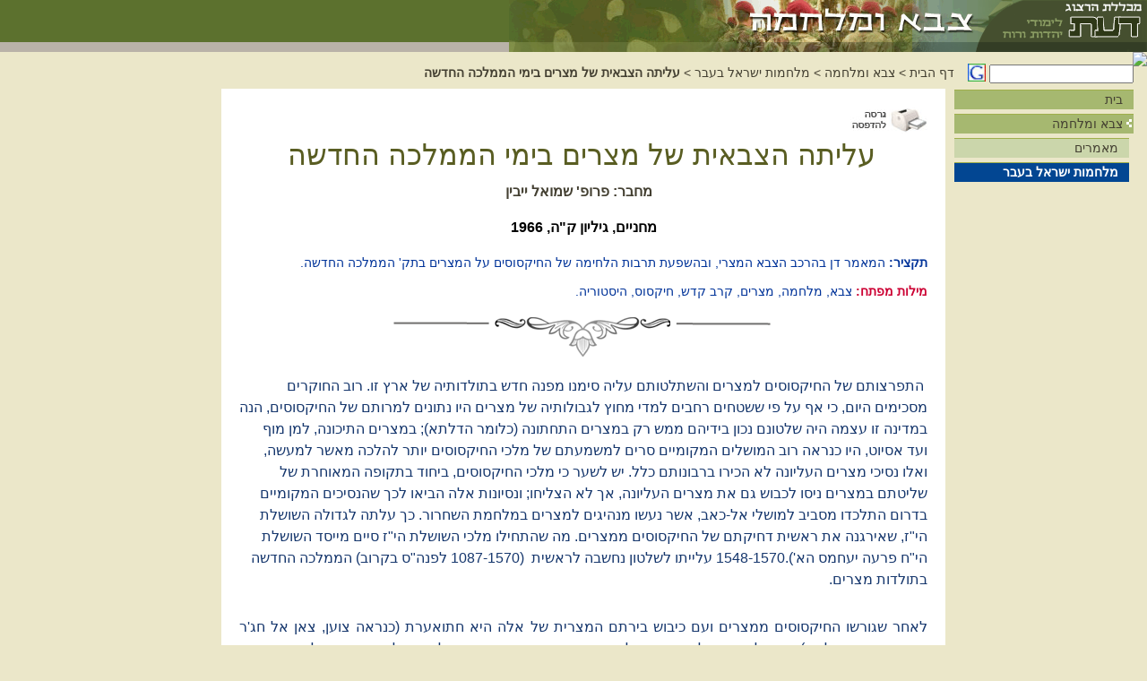

--- FILE ---
content_type: text/html; charset=utf-8
request_url: https://daat.ac.il/he-il/tsava-imilhama/milhamot/yevin-aliyata.htm
body_size: 19548
content:

<!DOCTYPE HTML PUBLIC "-//W3C//DTD HTML 4.01 Transitional//EN" "http://www.w3.org/TR/html4/loose.dtd">
<html>
<head id="ctl00_Head1"><meta http-equiv="Content-Type" content="text/html; charset=windows-1255" /><meta name="language" content="Heb" /><meta name="verify-v1" /><meta id="ctl00_MetaDescription" name="description" content="המאמר דן בהרכב הצבא המצרי, ובהשפעת תרבות הלחימה של החיקסוסים על המצרים בתק' הממלכה החדשה. " /><meta id="ctl00_MetaKeywords" name="keywords" content="צבא, מלחמה, מצרים, קרב קדש, חיקסוס, היסטוריה. " /><meta name="viewport" content="width=device-width, initial-scale=0.9" />
    <link href="/SiteTemplates/RTL/Includes/tsava-imilhama.css" rel="stylesheet" type="text/css" media="screen" >
    <link href="/SiteTemplates/RTL/Includes/tsava-imilhama_print.css" rel="stylesheet" type="text/css" media="print" >    
    <link href="/SiteTemplates/RTL/Includes/mobile.css" rel="stylesheet" type="text/css" media="screen" />
    <script src="/Scripts/AC_RunActiveContent.js" type="text/javascript"></script>    
    <script src="/Scripts/jquery-1.3.2.min.js" type="text/javascript"></script>    
    <link rel="shortcut icon" href="/SharedImages/favicon.ico" /> 
<!-- Global site tag (gtag.js) - Google Analytics -->
<!-- <script async src="https://www.googletagmanager.com/gtag/js?id=UA-5141934-2"></script>
<script>
    window.dataLayer = window.dataLayer || [];
    function gtag() { dataLayer.push(arguments); }
    gtag('js', new Date());
    gtag('config', 'UA-5141934-2');
</script>
-->
<!-- Google tag (gtag.js) -->
<script async src="https://www.googletagmanager.com/gtag/js?id=G-J3T1RSRP9N"></script>
<script>
  window.dataLayer = window.dataLayer || [];
  function gtag(){dataLayer.push(arguments);}
  gtag('js', new Date());

  gtag('config', 'G-J3T1RSRP9N');
</script>
<!-- Global site tag (gtag.js) - Google Ads: 966230419 -->
<script async src="https://www.googletagmanager.com/gtag/js?id=AW-966230419"></script>
<script>
    window.dataLayer = window.dataLayer || [];
    function gtag() { dataLayer.push(arguments); }
    gtag('js', new Date());
    gtag('config', 'AW-966230419');
</script>

<!-- Global site tag (gtag.js) - Google Ads: 713275805 --> 
<script async src="https://www.googletagmanager.com/gtag/js?id=AW-713275805"></script> 
<script>
    window.dataLayer = window.dataLayer || [];
    function gtag() { dataLayer.push(arguments); }
    gtag('js', new Date());
    gtag('config', 'AW-713275805');
</script> 

<!-- Facebook Pixel Code -->
<script>
    !function (f, b, e, v, n, t, s) {
        if (f.fbq) return; n = f.fbq = function () {
            n.callMethod ?
            n.callMethod.apply(n, arguments) : n.queue.push(arguments)
        };
        if (!f._fbq) f._fbq = n; n.push = n; n.loaded = !0; n.version = '2.0';
        n.queue = []; t = b.createElement(e); t.async = !0;
        t.src = v; s = b.getElementsByTagName(e)[0];
        s.parentNode.insertBefore(t, s)
    }(window, document, 'script',
    'https://connect.facebook.net/en_US/fbevents.js');
    fbq('init', '1657671027684768');
    fbq('track', 'PageView');
</script>
<noscript><img height="1" width="1" style="display:none" src="https://www.facebook.com/tr?id=1657671027684768&ev=PageView&noscript=1"/></noscript>
<!-- End Facebook Pixel Code -->
    
    <script type="text/javascript" src="/Scripts/SiteFunctions.js"></script>
    <script type="text/javascript" >
        $(document).ready(function () {
            $(window).scrollLeft((Number($(window).scrollLeft()) + 1000) + 'px');
        });
        $(window).resize(function () {
            $(window).scrollLeft((Number($(window).scrollLeft()) + 1000) + 'px');
        });
    </script>
<title>
	עליתה הצבאית של מצרים בימי הממלכה החדשה  / פרופ' שמואל ייבין 
</title></head>

<body>
<form name="aspnetForm" method="post" action="../../../SiteTemplates/RTL/ContentViewer.aspx?404%3bhttp%3a%2f%2fdaat.ac.il%3a80%2fhe-il%2ftsava-imilhama%2fmilhamot%2fyevin-aliyata.htm" id="aspnetForm">
<div>
<input type="hidden" name="__VIEWSTATE" id="__VIEWSTATE" value="/[base64]/[base64]/////[base64]/RC0WJYfV3ulirZ1dOvr" />
</div>


<script type="text/javascript">
//<![CDATA[
$(document).ready(function() {SelectMenuItem('#liCatID_1_171','#hlCatID_1_171','#ulCatID_1_171')});//]]>
</script>

<div>

	<input type="hidden" name="__VIEWSTATEGENERATOR" id="__VIEWSTATEGENERATOR" value="4642FC79" />
</div>


    <div class="Container">  
        <div class="Header">
            <div id="ctl00_PageHeader1_pnlHeader" class="HeaderContainerInternal">
	
    <div class="Logo">
        <a id="ctl00_PageHeader1_hlHome" href="/"><img id="ctl00_PageHeader1_ImageCatLogo" class="LogoImg" src="/SharedImages/Logo_tsava-imilhama.gif" style="height:47px;width:189px;border-width:0px;" /></a>
        <a id="ctl00_PageHeader1_hlUnit" title="מלחמות ישראל בעבר" href="/he-il/tsava-imilhama/"><img id="ctl00_PageHeader1_imgUnit" title="מלחמות ישראל בעבר" class="LogoImg" src="/sharedimages/title_tsava-imilhama.gif" alt="מלחמות ישראל בעבר" style="height:47px;border-width:0px;" /></a>
     </div>
   
    <div id="ctl00_PageHeader1_pnlLowerImage" class="CategoryLogo">
		
        <img id="ctl00_PageHeader1_imgLowerLogo" title="מלחמות ישראל בעבר" class="LogoImg" src="/sharedimages/subtitle_tsava-imilhama.gif" alt="מלחמות ישראל בעבר" style="height:11px;width:712px;border-width:0px;" />
    
	</div>
    <div id="ctl00_PageHeader1_pnlSubHeaderImage" class="CategorySubHeader">
		
        <img id="ctl00_PageHeader1_imgSubHeader" class="SubHeaderImg" src="/sharedimages/subheader_tsava-imilhama.png" style="border-width:0px;" />
    
	</div>
    

</div>
    



        </div>
        <div class="MainContainer">            
            <div class="MainBody">
                <div class="SideBar" id="SideBar">    
    

<div class="SideSearch">
    <table cellpadding="0" cellspacing="0" border="0">
        <tr>
            <td><input size="18" name="TxtQry" onkeydown="if(event.keyCode == 13) {GoogleSearch(this.value);return false;}"> </td>
            <td>&nbsp;<img border="0" src="/google.gif" width="20" height="20" onclick="GoogleSearch(TxtQry.value)" style="cursor:hand;" alt="חיפוש גוגל">    </td>
        </tr>
    </table>
</div>



    <div class="SideMenu">
	
    <ul id="ulCatID_1_1"><li class="menu_Seperator">&nbsp;</li><li id="liCatID_1_-1" class="menu_Item"><a id="hlCatID_1_-1" href="/he-il/">בית</a></li><li class="menu_Seperator">&nbsp;</li><li id="liCatID_1_168" class="menu_Item"><a id="hlCatID_1_168" href="/he-il/tsava-imilhama/">צבא ומלחמה</a><img class="ArrowImage" onclick="ToggleUL('ulCatID_1_168',this);" src="/SharedImages/arrow.gif" style="border-width:0px;" /><ul id="ulCatID_1_168"><li class="menu_Seperator">&nbsp;</li><li id="liCatID_1_170" class="menu_Item"><a id="hlCatID_1_170" href="/he-il/tsava-imilhama/maamarim/">מאמרים</a></li><li class="menu_Seperator">&nbsp;</li><li id="liCatID_1_171" class="menu_Item"><a id="hlCatID_1_171" href="/he-il/tsava-imilhama/milhamot/">מלחמות ישראל בעבר</a></li></ul></li></ul>    

</div>

     
 
</div>                
                
        <div class="BreadCrumbs">
   
        <a id="ctl00_BreadCrumbsModule1_rptBreadCrumbs_ctl01_hlBreakCrumb" href="/he-il">דף הבית</a>
        
        <div id="ctl00_BreadCrumbsModule1_rptBreadCrumbs_ctl01_DropPanel" class="ContextMenuPanel" style="display :none;">
	
            
        
</div>        
        >
        
   
        <a id="ctl00_BreadCrumbsModule1_rptBreadCrumbs_ctl02_hlBreakCrumb" href="/he-il/tsava-imilhama">צבא ומלחמה</a>
        
        <div id="ctl00_BreadCrumbsModule1_rptBreadCrumbs_ctl02_DropPanel" class="ContextMenuPanel" style="display :none;">
	
            
                    <a id="ctl00_BreadCrumbsModule1_rptBreadCrumbs_ctl02_rptOptions_ctl00_hlOption" class="ContextFirstItem" href="/he-il/tsava-imilhama/diney-tsava">דיני צבא לחיילי צה"ל</a>
                
                    <a id="ctl00_BreadCrumbsModule1_rptBreadCrumbs_ctl02_rptOptions_ctl01_hlOption" href="/he-il/tsava-imilhama/maamarim">מאמרים</a>
                
                    <a id="ctl00_BreadCrumbsModule1_rptBreadCrumbs_ctl02_rptOptions_ctl02_hlOption" class="ContextLastItem" href="/he-il/tsava-imilhama/milhamot">מלחמות ישראל בעבר</a>
                
        
</div>        
        >
        
   
        <a id="ctl00_BreadCrumbsModule1_rptBreadCrumbs_ctl03_hlBreakCrumb" href="/he-il/tsava-imilhama/milhamot">מלחמות ישראל בעבר</a>
        
        <div id="ctl00_BreadCrumbsModule1_rptBreadCrumbs_ctl03_DropPanel" class="ContextMenuPanel" style="display :none;">
	
            
        
</div>        
        >
        
   
        <strong>עליתה הצבאית של מצרים בימי הממלכה החדשה </strong>
        </div>      
   
          

                    
    
    <div class="ContentBox">
        
<link rel=stylesheet type="text/css" href="/daat/maamar.css"> 


<div id="ctl00_MainPlaceHolder_ctl00_pnlPrint" class="MamarPrint">
	
    <a onclick="window.open(document.location.href+'?printview=true',null);" href="javascript:;;"><img src="/SharedImages/PrintIcon.gif" alt="לחץ כאן לתצוגת הדפסה" title="לחץ כאן לתצוגת הדפסה" border="0" /></a>

</div>
<div align="center" dir=rtl  class="MamarMain">    
    <div id="ctl00_MainPlaceHolder_ctl00_pnlTitle" class="MamarTitle">
	<h1>עליתה הצבאית של מצרים בימי הממלכה החדשה </h1>
</div>    
    
    <div id="ctl00_MainPlaceHolder_ctl00_pnlAuthor" class="MamarAuthor">
	<h3>מחבר: פרופ' שמואל ייבין </h3>
</div>
    
    <div id="ctl00_MainPlaceHolder_ctl00_pnlSource" class="MamarSource">
	<h4>מחניים, גיליון ק"ה, 1966</h4>
</div>
        
    
    <div id="ctl00_MainPlaceHolder_ctl00_pnlSEODescription" class="MamarSEODescription">
	<span id="shortdesc">תקציר:</span> המאמר דן בהרכב הצבא המצרי, ובהשפעת תרבות הלחימה של החיקסוסים על המצרים בתק' הממלכה החדשה. <br/><br/>
</div>
    <div id="ctl00_MainPlaceHolder_ctl00_pnlSEOKeywords" class="MamarSEOKeywords">
	<span id="wine">מילות מפתח: </span>צבא, מלחמה, מצרים, קרב קדש, חיקסוס, היסטוריה. <br/><br/>
</div>    
    <img id="ctl00_MainPlaceHolder_ctl00_imgTitle" src="/SharedImages/line-mafrid.gif" alt="עליתה הצבאית של מצרים בימי הממלכה החדשה " style="border-width:0px;" />
</div>     
<br />
<p>&nbsp;<span lang="HE" style="text-align: justify; font-size: 12pt; line-height: 150%; font-family: Arial, sans-serif;">התפרצותם של החיקסוסים למצרים והשתלטותם עליה סימנו מפנה חדש בתולדותיה של ארץ זו. רוב החוקרים מסכימים היום, כי אף על פי ששטחים רחבים למדי מחוץ לגבולותיה של מצרים היו נתונים למרותם של החיקסוסים, הנה במדינה זו עצמה היה שלטונם נכון בידיהם ממש רק במצרים התחתונה (כלומר הדלתא); במצרים התיכונה, למן מוף ועד אסיוט, היו כנראה רוב המושלים המקומיים סרים למשמעתם של מלכי החיקסוסים יותר להלכה מאשר למעשה, ואלו נסיכי מצרים העליונה לא הכירו ברבונותם כלל. יש לשער כי מלכי החיקסוסים, ביחוד בתקופה המאוחרת של שליטתם במצרים ניסו לכבוש גם את מצרים העליונה, אך לא הצליחו; ונסיונות אלה הביאו לכך שהנסיכים המקומיים בדרום התלכדו מסביב למושלי אל-כאב, אשר נעשו מנהיגים למצרים במלחמת השחרור. כך עלתה לגדולה השושלת הי&quot;ז, שאירגנה את ראשית דחיקתם של החיקסוסים ממצרים. מה שהתחילו מלכי השושלת הי&quot;ז סיים מייסד השושלת הי&quot;ח פרעה יעחמס הא').1548-1570 עלייתו לשלטון נחשבה לראשית</span><span lang="HE" dir="LTR" style="text-align: justify; font-size: 12pt; line-height: 150%; font-family: Arial, sans-serif;"> </span><span lang="HE" style="text-align: justify; font-size: 12pt; line-height: 150%; font-family: Arial, sans-serif;">&nbsp;(1087-1570 לפנה&quot;ס בקרוב) הממלכה החדשה בתולדות מצרים.</span></p>
<p class="MsoNormal" dir="RTL" style="margin-bottom:0cm;margin-bottom:.0001pt;&#10;text-align:justify;line-height:150%"><span dir="LTR" style="font-size:12.0pt;&#10;line-height:150%;font-family:&quot;Arial&quot;,&quot;sans-serif&quot;"><o:p>&nbsp;</o:p></span></p>
<p class="MsoNormal" dir="RTL" style="margin-bottom:0cm;margin-bottom:.0001pt;&#10;text-align:justify;line-height:150%"><span lang="HE" style="font-size:12.0pt;&#10;line-height:150%;font-family:&quot;Arial&quot;,&quot;sans-serif&quot;">לאחר שגורשו החיקסוסים ממצרים ועם כיבוש בירתם המצרית של אלה היא חתואערת (כנראה צוען, צאן אל חג'ר היום, במזרח הדלתא), השכיל יעחמס להבין, כי יש לשמור את ארצו בפני השנותן של התנפלויות מאסיה. לשם כך צריך היה לא רק לרופף את שלטונם של החיקסוסים גם בארצות השכנות, ארץ ישראל וסוריה, ששימשו מקור לא אכזב לגיוס צבאותיהם, אלא גם לכבוש לעצמו ראש גשר מפריד בין מצרים ובין ארצות אסיה שהוא מגשר ביניהן, וזאת כדי להגן על ארצו כהלכה לפני שיתפרץ למעבר במדבר סיני, משהוא התוקף מאסיה אל גבולה. </span><span dir="LTR" style="font-size:12.0pt;&#10;line-height:150%;font-family:&quot;Arial&quot;,&quot;sans-serif&quot;"><o:p></o:p></span></p>
<p class="MsoNormal" dir="RTL" style="margin-bottom:0cm;margin-bottom:.0001pt;&#10;text-align:justify;line-height:150%"><span dir="LTR" style="font-size:12.0pt;&#10;line-height:150%;font-family:&quot;Arial&quot;,&quot;sans-serif&quot;"><o:p>&nbsp;</o:p></span></p>
<p class="MsoNormal" dir="RTL" style="margin-bottom:0cm;margin-bottom:.0001pt;&#10;text-align:justify;line-height:150%"><span lang="HE" style="font-size:12.0pt;&#10;line-height:150%;font-family:&quot;Arial&quot;,&quot;sans-serif&quot;">היו לו ליעחמס גם האמצעים לכך, מתוך כתובות על חייהם ומעשיהם של מצביאים, שעמדו בראש חיילותיו, אנו למדים, כי במשך המערכות לשחרורה של מצרים אירגנו פרעוניה לא רק חיל רגלים מאומן, שהתחשל בקרבות, אלא גם צי ניכר, אשר בלעדיו אי אפשר היה לנהל פעולות מלחמה בדלתא, שזרועות הנילוס ותעלות השקאה גדולות וקטנות לאין מספר מבתרות אותה. ואמנם מספר יעחמס בן אבאנא, אחד ממצביאיו החשובים ביותר של יעחמס הראשון, כי השתתף עם אדוניו בכיבוש שרוחן אשר בנגב א&quot;י. </span><span dir="LTR" style="font-size:12.0pt;line-height:150%;font-family:&quot;Arial&quot;,&quot;sans-serif&quot;"><o:p></o:p></span></p>
<p class="MsoNormal" dir="RTL" style="margin-bottom:0cm;margin-bottom:.0001pt;&#10;text-align:justify;line-height:150%"><span dir="LTR" style="font-size:12.0pt;&#10;line-height:150%;font-family:&quot;Arial&quot;,&quot;sans-serif&quot;"><o:p>&nbsp;</o:p></span></p>
<p class="MsoNormal" dir="RTL" style="margin-bottom:0cm;margin-bottom:.0001pt;&#10;text-align:justify;line-height:150%"><span lang="HE" style="font-size:12.0pt;&#10;line-height:150%;font-family:&quot;Arial&quot;,&quot;sans-serif&quot;">כך כפו נסיבות היסטוריות מסוימות את מצרים לצאת לדרך של כבושים צבאיים מחוץ לתחומי ארצם. ראשית כיבושיו של יעחמס בארצנו חייבו, אפוא, בימי הממלכה החדשה את הרחבת שליטתה של מצרים למרחקים גדולים יותר לצד צפון-מזרח, ומשכה בהכרח את מלכיה ממסע למסע, הרחק אל לב סוריה והלאה לצד צפון. </span><span dir="LTR" style="font-size:12.0pt;line-height:150%;font-family:&quot;Arial&quot;,&quot;sans-serif&quot;"><o:p></o:p></span></p>
<p class="MsoNormal" dir="RTL" style="margin-bottom:0cm;margin-bottom:.0001pt;&#10;text-align:justify;line-height:150%"><span dir="LTR" style="font-size:12.0pt;&#10;line-height:150%;font-family:&quot;Arial&quot;,&quot;sans-serif&quot;"><o:p>&nbsp;</o:p></span></p>
<p class="MsoNormal" dir="RTL" style="margin-bottom:0cm;margin-bottom:.0001pt;&#10;text-align:justify;line-height:150%"><span lang="HE" style="font-size:12.0pt;&#10;line-height:150%;font-family:&quot;Arial&quot;,&quot;sans-serif&quot;">אולם לא רק התנאים המדיניים החיצוניים גרמו להשתלשלות ענינים זו שהביאה את מצרים למעמד של מדינה אימפריאליסטית צבאית. נוסף עליהם נימוק שהורתו בתנאים המדיניים- הסוציאליים במדינה פנימה, אנו יודעים גם על נסיונות מספר של נסיכים מחוזיים למרוד ביעחמס. והוא, אם גם עלה בידו להכניע את המורדים, הבין כי שלטונו לא יכון על יסוד מוצק כל זמן שגורמי המרידות לא יעברו מן המדינה. כדי ללכד את השליטים המחוזיים סביבו, היה עליו לספק להם תחליף שיסיח את דעתם מעניני פנים לענין חיצוני. אמצעי בדוק ומנוסה להסחה כזאת, בכל הדורות, היו מלחמות תנופה נגד אויבים מבחוץ. </span><span dir="LTR" style="font-size:12.0pt;line-height:150%;font-family:&quot;Arial&quot;,&quot;sans-serif&quot;"><o:p></o:p></span></p>
<p class="MsoNormal" dir="RTL" style="margin-bottom:0cm;margin-bottom:.0001pt;&#10;text-align:justify;line-height:150%"><span dir="LTR" style="font-size:12.0pt;&#10;line-height:150%;font-family:&quot;Arial&quot;,&quot;sans-serif&quot;"><o:p>&nbsp;</o:p></span></p>
<p class="MsoNormal" dir="RTL" style="margin-bottom:0cm;margin-bottom:.0001pt;&#10;text-align:justify;line-height:150%"><span lang="HE" style="font-size:12.0pt;&#10;line-height:150%;font-family:&quot;Arial&quot;,&quot;sans-serif&quot;">מעמד הנסיכים ומקורביהם, במידה שלא כלה מתוך התנגדות בפועל לריכוז השלטון בידי יעחמס, היה אפוא, לעמוד השדרה של הקצונה הגבוהה והפיקוד הצבאי. נערי המשפחות המיוחסות הללו היו מתחנכים מעתה יחד עם בני המלך בארמון פרעה ומכשירים עצמם לתפקידם בעתיד. מהם הורכב, כפי הנראה, גם גדוד נבחר של לוחמים, שהיה נלווה אל המלך במסעותיו כמשמר ראש, הוא גדוד נערינא. לא זו בלבד שכך חונכה חטיבה קרבית מצויינת, אלא שהושגה גם מידת נאמנות עלאית לפרעה, נאמנות שיסודה בקשרים אישיים מנוער. לאחר זמן משארגן תחותימס הג' את הקיסרות המצרית באסיה, היו מתחנכים בארמון פרעה - יחד עם עידית הנוער המצרי - גם בני השליטים המקומיים באסיה, שהיו בני ערובה; וכך נטעה בהם נאמנות לשליטה העתיד של מצרים. </span><span dir="LTR" style="font-size:&#10;12.0pt;line-height:150%;font-family:&quot;Arial&quot;,&quot;sans-serif&quot;"><o:p></o:p></span></p>
<p class="MsoNormal" dir="RTL" style="margin-bottom:0cm;margin-bottom:.0001pt;&#10;text-align:justify;line-height:150%"><span dir="LTR" style="font-size:12.0pt;&#10;line-height:150%;font-family:&quot;Arial&quot;,&quot;sans-serif&quot;"><o:p>&nbsp;</o:p></span></p>
<p class="MsoNormal" dir="RTL" style="margin-bottom:0cm;margin-bottom:.0001pt;&#10;text-align:justify;line-height:150%"><span lang="HE" style="font-size:12.0pt;&#10;line-height:150%;font-family:&quot;Arial&quot;,&quot;sans-serif&quot;">עיקרו של הצבא המצרי היה לכתחילה חיל הרגלים שהוקם מבני עם הארץ וברובם איכרים, מובן שצבא זה יכול היה לצאת למסעותיו רק בעונה מסוימת בשנה, כתום מלאכת עיבוד השדות והזריעה, שכן ההשגחה שאחר הזריעה ואפילו הקציר והדיש יכלו להימסר לידי נשים, זקנים וילדים. רק עם התפתחות פעולות המלחמה בימי יורשיו של יעחמס, ובעיקר מימי תחותימס הג' ואילך )1436-1490 לפנה&quot;ס), הוטל תפקיד חשוב יותר ויותר בקרב על חיל הרכב. </span><span dir="LTR" style="font-size:12.0pt;&#10;line-height:150%;font-family:&quot;Arial&quot;,&quot;sans-serif&quot;"><o:p></o:p></span></p>
<p class="MsoNormal" dir="RTL" style="margin-bottom:0cm;margin-bottom:.0001pt;&#10;text-align:justify;line-height:150%"><span dir="LTR" style="font-size:12.0pt;&#10;line-height:150%;font-family:&quot;Arial&quot;,&quot;sans-serif&quot;"><o:p>&nbsp;</o:p></span></p>
<p class="MsoNormal" dir="RTL" style="margin-bottom:0cm;margin-bottom:.0001pt;&#10;text-align:justify;line-height:150%"><span lang="HE" style="font-size:12.0pt;&#10;line-height:150%;font-family:&quot;Arial&quot;,&quot;sans-serif&quot;">את השימוש בכלי רכב רתומים לסוסים למדו המצרים מן החיקסוסים. על כך מעידים גם עצם המונחים שנקטו המצרים: ססם - סוסים; מרכבותי - נרכבתי - מרכבה, רכב; קצנא - קצין (הנוהג ברכב) וכו', כל אלה מלים שאולות משפה שמית מערבית, שבה דיברו אז תושבי סוריה. השימוש בכלי רכב מחייב החזקת צבא שיהיה מאומן ומודרך לאופן מלחמה זה ונכון לקרב בכל זמן. יתכן כי המצרים הלכו בענין זה בדרך החיקסוסים, וקימו מעמד מקצועי של אנשי חיל הרכב שהתאמנו לכך כל ימי חייהם, ופרנסתם היתה על אחוזות שקיבלו במתנה מן המלך. מעמד הנסיכים המקומיים ומקורביהם התאים ביותר לתפקיד זה. </span><span dir="LTR" style="font-size:12.0pt;line-height:150%;&#10;font-family:&quot;Arial&quot;,&quot;sans-serif&quot;"><o:p></o:p></span></p>
<p class="MsoNormal" dir="RTL" style="margin-bottom:0cm;margin-bottom:.0001pt;&#10;text-align:justify;line-height:150%"><span dir="LTR" style="font-size:12.0pt;&#10;line-height:150%;font-family:&quot;Arial&quot;,&quot;sans-serif&quot;"><o:p>&nbsp;</o:p></span></p>
<p class="MsoNormal" dir="RTL" style="margin-bottom:0cm;margin-bottom:.0001pt;&#10;text-align:justify;line-height:150%"><span lang="HE" style="font-size:12.0pt;&#10;line-height:150%;font-family:&quot;Arial&quot;,&quot;sans-serif&quot;">כיבושיו של תחותימס הג' וארגונה של קיסרות ששלטה על מושבות אשר מחוץ למטרופולין, הצריכו החזקת חילות מצב תמידיים. לכך לא יכלו לשמש עוד אנשי צבא מגוייסים מבין איכרי המדינה, ואפילו מאנשי המעמד הבינוני שפרנסתם על העבודה או המסחר, ולמן ימיו של תחותימס הג' ואילך אנו שומעים על צבאות שכירים משבטי הכושים בדרום או מעממי אסיה הקטנה ואיי הים האגיאי (במקור שרדן, אנשי סרדיס?). בימי אמנחותפ הג' ובנו אחנאתון (אמנחותפ הד') נזכרים השרדנים במכתבי אל-עמרנה כחילות מצב קבועים בערים שונות בא&quot;י ובסוריה. </span><span dir="LTR" style="font-size:12.0pt;line-height:150%;font-family:&quot;Arial&quot;,&quot;sans-serif&quot;"><o:p></o:p></span></p>
<p class="MsoNormal" dir="RTL" style="margin-bottom:0cm;margin-bottom:.0001pt;&#10;text-align:justify;line-height:150%"><span dir="LTR" style="font-size:12.0pt;&#10;line-height:150%;font-family:&quot;Arial&quot;,&quot;sans-serif&quot;"><o:p>&nbsp;</o:p></span></p>
<p class="MsoNormal" dir="RTL" style="margin-bottom:0cm;margin-bottom:.0001pt;&#10;text-align:justify;line-height:150%"><span lang="HE" style="font-size:12.0pt;&#10;line-height:150%;font-family:&quot;Arial&quot;,&quot;sans-serif&quot;">הכנסת חילות שכירים השפיעה במצרים, כמו שאנו מוצאים בכל המקומות ובכל הזמנים, לרעה על היחס אל הצבא. במגילה אחת מימי השושלת הי&quot;ט (1190-1313 לפנה&quot;ס בקרוב) מתאר המחבר האלמוני את מעמדם ומצבם של בני המקצועות השונים במדינה, ובין השאר הוא מתנה את סבלו ומר גורלו של איש הצבא החי בסכנה מתמדת וחייו ופרנסתו אינם בטוחים לעולם, והוא עזוב לנפשו בהפצעו או לאחר שחרורו, לעומת מעמדו הנבחר של הסופר, כלומר פקיד המדינה, המתענג על רוב טוב, והכל נותנים לו כבוד ויקר. </span><span dir="LTR" style="font-size:12.0pt;line-height:150%;font-family:&#10;&quot;Arial&quot;,&quot;sans-serif&quot;"><o:p></o:p></span></p>
<p class="MsoNormal" dir="RTL" style="margin-bottom:0cm;margin-bottom:.0001pt;&#10;text-align:justify;line-height:150%"><span dir="LTR" style="font-size:12.0pt;&#10;line-height:150%;font-family:&quot;Arial&quot;,&quot;sans-serif&quot;"><o:p>&nbsp;</o:p></span></p>
<p class="MsoNormal" dir="RTL" style="margin-bottom:0cm;margin-bottom:.0001pt;&#10;text-align:justify;line-height:150%"><span lang="HE" style="font-size:12.0pt;&#10;line-height:150%;font-family:&quot;Arial&quot;,&quot;sans-serif&quot;">ההתלהבות הצבאית דעכה עד מהרה במצרים. בתחילת ימיה של השושלת הכ' (בראשית המאה הי&quot;ב לפנה&quot;ס) התפוררו שרידי האימפריום המצרי. והארץ חדלה מהיות מעצמה בעלת משקל בעולם העתיק, לאחר שכבר בראשית המאה הי&quot;ג, בימיו של רעמסס הב' (1223-1290), נתעכבה התפשטותה והחלה רתיעתה. רעמסס הב' נאלץ לכרות ברית שלום עם החיתים, ברית שהטביעה גושפנקה רשמית על המצב שהיה קיים למעשה מאז עלתה שושלת זו למלוך; שלטון מצרים הוכר בא&quot;י ובקצה הדרומי של סוריה; ואילו משם צפונה השתרעו מחוזות שלטונה של ממלכת החיתים. את המחוזות הללו הספיקו החיתים לכבוש בתקופת רפיון וסכסוכים פנימיים במצרים, בסוף ימיה של השושלת הי&quot;ח (במחצית הראשונה של המאה הי&quot;ד לפנה&quot;ס). </span><span dir="LTR" style="font-size:&#10;12.0pt;line-height:150%;font-family:&quot;Arial&quot;,&quot;sans-serif&quot;"><o:p></o:p></span></p>
<p class="MsoNormal" dir="RTL" style="margin-bottom:0cm;margin-bottom:.0001pt;&#10;text-align:justify;line-height:150%"><span dir="LTR" style="font-size:12.0pt;&#10;line-height:150%;font-family:&quot;Arial&quot;,&quot;sans-serif&quot;"><o:p>&nbsp;</o:p></span></p>
<p class="MsoNormal" dir="RTL" style="margin-bottom:0cm;margin-bottom:.0001pt;&#10;text-align:justify;line-height:150%"><span lang="HE" style="font-size:12.0pt;&#10;line-height:150%;font-family:&quot;Arial&quot;,&quot;sans-serif&quot;">לא הרבה אנו יודעים על ארגונו של הצבא המצרי ומספרו. אין לשער כי הגייסות שהשתתפו במסעות הממלכה החדשה עלו על 30,000 איש. בימיו של סתי הא' (בסוף המאה הי&quot;ד לפנה&quot;ס) אנו מוצאים גדודים ששמות אלים נקראו עליהם, והם חונים במקומות שונים בא&quot;י (לפי אחת הכתובות המצריות שנמצאו בחפירות בית שאן). במסעו של רעמסס הב' על קדש השתתף, כפי הנראה, כל הצבא המצרי, ארבעה גדודים שנקראו בשמות האלים העיקריים: גדוד אמון, גדוד רע, גדוד פתח וגדוד סותח, וכן חיל הנערים, משמר המלך. כל גדוד היתה חטיבה מושלמת בפני עצמה; ובעיקרו, כנראה חיל רגלים כבד. </span><span dir="LTR" style="font-size:12.0pt;line-height:150%;&#10;font-family:&quot;Arial&quot;,&quot;sans-serif&quot;"><o:p></o:p></span></p>
<p class="MsoNormal" dir="RTL" style="margin-bottom:0cm;margin-bottom:.0001pt;&#10;text-align:justify;line-height:150%"><span dir="LTR" style="font-size:12.0pt;&#10;line-height:150%;font-family:&quot;Arial&quot;,&quot;sans-serif&quot;"><o:p>&nbsp;</o:p></span></p>
<p class="MsoNormal" dir="RTL" style="margin-bottom:0cm;margin-bottom:.0001pt;&#10;text-align:justify;line-height:150%"><span lang="HE" style="font-size:12.0pt;&#10;line-height:150%;font-family:&quot;Arial&quot;,&quot;sans-serif&quot;">מכתובותיהם של הפרעונים, החל מימי תחותימס הג', אנו למדים על מועצות מצביאים, דבר המחייב קיום מפקדה עליונה המתכננת את ניהול הקרבות. תוכנן של הכתובות מעיד בכמה מקרים, כי בידי המפקדה הזאת היו כפי הנראה מפות או תסריטים של הסביבה אשר בה אמר הצבא המצרי להילחם. כן למדים אנו כי נאספו ידיעות מפי מרגלים, כלומר היה קיים ארגון מסוים שבימינו קוראים לו בצבא בשם שרות מודיעין (</span><span dir="LTR" style="font-size:12.0pt;line-height:150%;font-family:&#10;&quot;Arial&quot;,&quot;sans-serif&quot;">Untellugece Servuve</span><span lang="HE" style="font-size:12.0pt;line-height:150%;&#10;font-family:&quot;Arial&quot;,&quot;sans-serif&quot;">), אנו שומעים גם על מחלקת אספקה (אינטנדאנטורה), שעליה היה לספק את צרכי הצבא בשעת מסעו; על כך היו ממונים סופרי הצבא. בידיהם היה גם ניהול המזכירות (פקודות, היום, כרוזים, יוני קרבות, רישום השלל וכד'). לעת חנות הצבא היו נוטים אהל למלך או למפקד במרכז המחנה. על המחנה היו מוצבים שומרים, שהתפקדו מדי פעם בפעם בקוראם זה אל זה קריאות מותנות מראש. מדי בוקר היו המצביאים מוסרים למלך דין וחשבון על כל מאורעות היום ומצב הצבא. לפני התחלת הקרב היו הכרוזות מעבירים במחנה את פקודת היום בדבר הפעולות שתעשינה. <o:p></o:p></span></p>
<p class="MsoNormal" dir="RTL" style="margin-bottom:0cm;margin-bottom:.0001pt;&#10;text-align:justify;line-height:150%"><span lang="HE" style="font-size:12.0pt;&#10;line-height:150%;font-family:&quot;Arial&quot;,&quot;sans-serif&quot;">&nbsp;</span></p>
<p class="MsoNormal" dir="RTL" style="margin-bottom:0cm;margin-bottom:.0001pt;&#10;text-align:justify;line-height:150%"><span lang="HE" style="font-size:12.0pt;&#10;line-height:150%;font-family:&quot;Arial&quot;,&quot;sans-serif&quot;">קצינים וחיילים שהצטיינו בקרב במעשים נועזים או בקטילת חיילים רבים מצבא האויב, היו מקבלים רבידי זהב בתורת פרסים ואותות הצטיינות. למצביאים היה פרעה נוהג להעניק גם חלק מן השלל שנמסר לאוצר-המדינה, בעיקר עבדים, או אחוזות מרכוש המדינה במצרים. נראה שכל חייל חייב היה להפריש לאוצר, כלומר למלך, אחוז מסוים מן השלל, שנפל בחלקו עם בזיזת מחנות האויב או עריו שנלכדו בסערה.&nbsp; &nbsp;&nbsp;</span><span dir="LTR" style="font-size:12.0pt;&#10;line-height:150%;font-family:&quot;Arial&quot;,&quot;sans-serif&quot;"><o:p></o:p></span></p>
<br />





 
          
        
        <div class="BottomLinksBox">            
                    
        </div>     
    </div>
   

            </div>
        </div>		  
        <div class="Footer" id="SiteInfoSkip">
    
</div>          
    </div>    
    
</form>
</body>
</html>



--- FILE ---
content_type: text/css
request_url: https://daat.ac.il/SiteTemplates/RTL/Includes/tsava-imilhama.css
body_size: 1964
content:
body {
	margin-left: 0px;
	margin-top: 0px;
	margin-right: 0px;
	margin-bottom: 0px;
	background-color: #EBE7C9;
	direction:rtl;
	width:100% !important;
	/*line-height:100% !important ;*/
}
a:link {
	color: #884E32;
	text-decoration: none;
}
a:visited {
	text-decoration: none;
	color: #884E32;
}
a:hover {
	text-decoration: underline;
	color: #884E32;
}
.MamarShortDescription {
	font-size: 14px;
	color: #003399;
	text-align: right;
}
a:active {
	text-decoration: none;
}


body,td,th {
	font-family: Arial, Helvetica, sans-serif;
	background-color: #EBE7C9;
}
.Logo {
	/*float:right;*/
	padding: 0;
	margin: 0;
	max-width: 717px;
	height: 47px;
	overflow: hidden;
	display: flex;
}

.LogoImg {
	padding: 0;
	margin: 0;
	/*float:right;*/
	height: auto;
	/*width: 100%;*/
}

.CategoryLogo {
	background-color: #B9B2A8;
	text-align: right;
	width: 100%;
	height: auto;
	padding: 0;
	margin: 0;
	/*float:right;*/
	overflow: hidden;
	vertical-align: top;
}

	.CategoryLogo img {
		height: 11px;
		width: 712px;
	}

.table_pic {
	background-image: url(/SharedImages/back_tsava-imilhama.gif);
	background-repeat: repeat-y;
	background-attachment: scroll;
	background-position: left bottom;
}
.style1 {
	color: #AFAB84;
	font-weight: bold;
	font-size: 16px;
}
#intext {
	padding-top: 5px;
	padding-right: 10px;
	padding-bottom: 5px;
	padding-left: 10px;
}
h1 {
	font-size: 200%;
	padding: 0;
	margin: 5px 5px 5px 0;
	font-weight: normal;
	color: #595D22;
}

h2{
	font-size: 130%;
	color: #748442;
	padding: 0;
	margin: 15px 20px 6px 0;
}
h3, h3 a{
	font-size: 100%;
	color: #444032 !important;
	padding: 0;
	margin: 12px 10px 6px 0;
}
p{
	line-height: 130%;	
	padding: 0;
	margin: 0 0 5px 0;
	color: #16376D;	
	direction:rtl;
}
/*****************************************/
.HeaderContainer 
{
	background-color:#5C712E;
	text-align:right;
	width:100%;
	height:134px;
	padding:0;
	margin:0;
	/*min-width:850px;*/
}
.HeaderContainerInternal
{
	background-color:#5C712E;
	text-align:right;
	width:100%;
	height:58px;
	padding:0;
	margin:0;
	/*min-width:850px;*/
}
.ClearBoth
{
    float:none;
}


/*** SideMenu styles **************/
/*.SideMenu {
	font-family: Arial, Helvetica, sans-serif;
	font-size: 14px;
	text-align: right;
	padding: 6px;
	background-color: #9FC1E8;
	border-top-style: solid;
	border-right-style: none;
	border-bottom-style: none;
	border-left-style: none;
	border-top-color: #0C74C4;
	border-right-color: #0C74C4;
	border-bottom-color: #0C74C4;
	border-left-color: #0C74C4;
	border-top-width: 1px;
	border-right-width: 1px;
	border-bottom-width: 1px;
	border-left-width: 1px;
}*/
/************* Side Menu ************/
.SideMenu {
	text-align: right;
	margin:  0;
	padding: 0;
	width: 200px;
	font-size: 90%;
	text-align: right;
	
}
.SideMenu ul {
	margin: 0;
	padding: 0;
	background-color: #EBE7C9;
	
}
.SideMenu li {
	line-height:15px;
	margin: 0;
	padding: 0 0 0 0;
	text-align: right;
	list-style-type: none;
	list-style-image: none;
	/*border : solid 1px #000000;*/
	white-space:nowrap;
	background-color:#A6B870;
	border-top-width: 1px;
	border-top-style: solid;
	border-top-color: #A0AF4B;
	
}
.SideMenu li ul {
	margin: 0;
	padding: 0;
	background-color:#EBE7C9;
	
}
.SideMenu li li ul {
	display:none;
	background-color: #EBE7C9;
}
.SideMenu li li {
	margin: 0 5px 0 0;
	padding: 0 0 0 0;
	white-space:normal;
	border-top-width: 1px;
	border-top-style: solid;
	border-top-color: #A0AF4B;
	background-color: #CBD6AB;	
}
.SideMenu li.menu_Seperator
{
	line-height:5px;
	margin: 0px -30px 0 0;
	padding: 0;
	background-color:#EBE7C9;
	border-top:none;
      
}
.SideMenu a {
	padding: 3px 12px 3px 0;
	margin: 0;
	color: #444032;
	display: block;
	font-weight: normal;
	font-family: Arial, Helvetica, sans-serif;
}
.SideMenu a:link, .SideMenu a:visited {
	color: #444032;
	text-decoration: none;
}
.SideMenu a:hover {
	color: #922E25;
	font-weight: normal;
	border-top: none;
}
.SideMenu li li.SelectedMenuItem 
{
	height:20px;
	background-color: #A0AF4B;
	color: #000000;
}
.SideMenu li li.SelectedMenuItem a
{
	color:#444032;
	font-weight:bold;
	background-color: #938B6B;
}
.ArrowImage
{
	white-space:nowrap;
	margin: -17px -1px 0 0;
	padding: 0;
	float:right;
	color: #000000;    
}
/************* SideBar ************/
.SideBar
{
	padding: 13px 15px 0 0;
	margin: 0;
	width:200px;
	float:right;
	min-height:400px;
}
.TilteBox
{
	padding: 0 0 0 0;
	margin: 15px 30px 0 0;
	max-width:60%;
	float:right;
}
.ContentListBox 
{    
    padding: 0 10px 0 0;
    margin: 0 0 0 0;
/*width:590px;*/
    float:right;
    background-color: #ffffff;
}
.ContentBox
{
    width:60%;
	float:right;
	background-color: #ffffff;
	margin-top: 10px;
	margin-right: 10px;
	margin-bottom: 0px;
	margin-left: 0px;
	padding: 20px;
}
/************ Categories List  ***********/
.CategoriesListBox, .CategoriesContentListBox
{
    padding: 0 10px 0 0;
    margin: 0 50px 0 0;    
    float:right;
    max-width:60%;    
}
.CategoriesListBox ul
{    
    padding: 0 10px 0 0;
    margin: 10px 35px 0 0;   
}
.CategoriesListBox li, .CategoriesContentListBox li
{
	padding:  0 15px 0 0;
	margin: 0;
	line-height:25px;
	list-style-image:url(/SharedImages/iconlib_tsava-imilhama.gif);
	list-style-type: none;
	text-align: right;
}
/************ Categories with Content List  ***********/
.CategoriesContentListBox ul
{    
    padding: 0 5px 0 0;
    margin: 10px 0 0 0;   
}
/************ Content List  ***********/
.ContentListBox ul
{    
    padding: 0 10px 0 0;
    margin: 0 30px 0 0;   
}
.ContentListBox li
{
    list-style-image:url(/SiteTemplates/RTL/images/hetz.gif);
	list-style-type: none;
	text-align: right;
}
/************ Bottom Links ***********/
.BottomLinksBox
{
    padding: 10px 0;
    margin: 0 auto;
    border-top:solid 1px #eeeeee;
    height:68px;
    background-color: #ffffff;
    text-align:center;
    width:90%;
}
.BottomLinksBox a
{
    margin: 0 15px;
    padding:0;
}
.CategoryFlash
{
	height:76px;
	width:100%;
	float:right;
	background-color:#AABB5B;
}
.SideBoxContent
{
	background-color:#E4F3C2;
	width:186px;
	border:1px solid #336600;
	font-weight:bold;
	font-size: 16px;
	color: #336600;
	text-align: center;
	margin-top: 10px;
	margin-right: 0;
	margin-bottom: 10px;
	margin-left: 0;
	padding-top: 10px;
	padding-right: 5px;
	padding-bottom: 10px;
	padding-left: 5px;
}
.MainBody
{
	  margin: 0;
    padding:0;
   /* width:100%;
       min-width:850px;    */
    height:100%;
}
.MainContainer
{
    margin: 0;
    padding:0;
    width:100%;
    
}
.Home
{
	height:100%;
	background-image: url(/SharedImages/back_tsava-imilhama.gif);
	background-repeat: repeat-y;
	background-attachment: scroll;
	background-position: left bottom;
}
/************ BreadCrumbs styles **************/
.BreadCrumbs	{
	color: #444032;
	font-size: 85%;
	margin-bottom: 0px;
	text-align: right;
	padding: 15px 30px 0px 0px;
	/*float:right;
	min-width:400px;
	width:70%;*/
}
.BreadCrumbs a	{
	color: #444032;
	text-decoration: none;
	}
.BreadCrumbs a:visited	{
	color: #444032;
	text-decoration: none;
	}
.BreadCrumbs a:hover, .BreadCrumbs a:active	{
	color: #024692;
	text-decoration: none;
}
.ltrlBreadCrumbCurrent
{
    font-weight:bold;
}
.SideBoxContent h2 
{
	font-size: 16px;
	margin: 0px;
	padding: 0px;
}
.TilteBoxUpperImage
{
	margin: 0;
	padding:0;
	background-image: url(/SharedImages/TilteBoxUpperImage_tsava-imilhama.gif);
	background-repeat:no-repeat;
	/*width:600px;*/
	height:12px;
}
.TilteBoxButtomImage
{
	margin: 0;
	padding:0;
	background-image: url(/SharedImages/TilteBoxButtomImage_tsava-imilhama.gif);
	background-repeat:no-repeat;
	/*width:600px;*/
	height:15px;
}
#mamarcontent
{
        FONT-WEIGHT: bold;
}


.MamarSEODescription
{
	font-size: 14px;
	color: #003399;
	text-align: right;

}

.MamarSEOKeywords
{
	font-size: 14px;
	color: #003399;
	text-align: right;

}

#shortdesc
{
        FONT-WEIGHT: bold;
}


